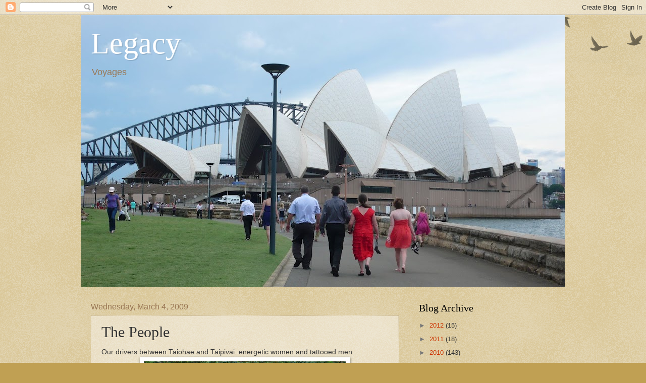

--- FILE ---
content_type: text/html; charset=UTF-8
request_url: https://legacyleesburg.blogspot.com/2009/03/people.html
body_size: 11926
content:
<!DOCTYPE html>
<html class='v2' dir='ltr' lang='en'>
<head>
<link href='https://www.blogger.com/static/v1/widgets/335934321-css_bundle_v2.css' rel='stylesheet' type='text/css'/>
<meta content='width=1100' name='viewport'/>
<meta content='text/html; charset=UTF-8' http-equiv='Content-Type'/>
<meta content='blogger' name='generator'/>
<link href='https://legacyleesburg.blogspot.com/favicon.ico' rel='icon' type='image/x-icon'/>
<link href='http://legacyleesburg.blogspot.com/2009/03/people.html' rel='canonical'/>
<link rel="alternate" type="application/atom+xml" title="Legacy - Atom" href="https://legacyleesburg.blogspot.com/feeds/posts/default" />
<link rel="alternate" type="application/rss+xml" title="Legacy - RSS" href="https://legacyleesburg.blogspot.com/feeds/posts/default?alt=rss" />
<link rel="service.post" type="application/atom+xml" title="Legacy - Atom" href="https://www.blogger.com/feeds/8727941359185260398/posts/default" />

<link rel="alternate" type="application/atom+xml" title="Legacy - Atom" href="https://legacyleesburg.blogspot.com/feeds/11815066770444973/comments/default" />
<!--Can't find substitution for tag [blog.ieCssRetrofitLinks]-->
<link href='https://blogger.googleusercontent.com/img/b/R29vZ2xl/AVvXsEgJHq9AOmradY1BVsp4YNb2ZuzzpTUH6K09D1zBz0DmZS4s0se5gZZJ2Uk2M1B6dlWmS1n4lvO_JWU24fWaEBX79DtaQ-6mrqAp08_OUWYSNSB1ubMO0l5HCxhar-SvKX-PtZ08MZJTxrhP/s400/NHour+drivers.JPG' rel='image_src'/>
<meta content='http://legacyleesburg.blogspot.com/2009/03/people.html' property='og:url'/>
<meta content='The People' property='og:title'/>
<meta content='Our drivers between Taiohae and Taipivai: energetic women and tattooed men. Patrice Dancers in Hatiheu: powerful bodies Enthusiastic warrior...' property='og:description'/>
<meta content='https://blogger.googleusercontent.com/img/b/R29vZ2xl/AVvXsEgJHq9AOmradY1BVsp4YNb2ZuzzpTUH6K09D1zBz0DmZS4s0se5gZZJ2Uk2M1B6dlWmS1n4lvO_JWU24fWaEBX79DtaQ-6mrqAp08_OUWYSNSB1ubMO0l5HCxhar-SvKX-PtZ08MZJTxrhP/w1200-h630-p-k-no-nu/NHour+drivers.JPG' property='og:image'/>
<title>Legacy: The People</title>
<style id='page-skin-1' type='text/css'><!--
/*
-----------------------------------------------
Blogger Template Style
Name:     Watermark
Designer: Blogger
URL:      www.blogger.com
----------------------------------------------- */
/* Use this with templates/1ktemplate-*.html */
/* Content
----------------------------------------------- */
body {
font: normal normal 14px Arial, Tahoma, Helvetica, FreeSans, sans-serif;
color: #333333;
background: #c0a154 url(https://resources.blogblog.com/blogblog/data/1kt/watermark/body_background_birds.png) repeat scroll top left;
}
html body .content-outer {
min-width: 0;
max-width: 100%;
width: 100%;
}
.content-outer {
font-size: 92%;
}
a:link {
text-decoration:none;
color: #cc3300;
}
a:visited {
text-decoration:none;
color: #993322;
}
a:hover {
text-decoration:underline;
color: #ff3300;
}
.body-fauxcolumns .cap-top {
margin-top: 30px;
background: transparent url(https://resources.blogblog.com/blogblog/data/1kt/watermark/body_overlay_birds.png) no-repeat scroll top right;
height: 121px;
}
.content-inner {
padding: 0;
}
/* Header
----------------------------------------------- */
.header-inner .Header .titlewrapper,
.header-inner .Header .descriptionwrapper {
padding-left: 20px;
padding-right: 20px;
}
.Header h1 {
font: normal normal 60px Georgia, Utopia, 'Palatino Linotype', Palatino, serif;
color: #ffffff;
text-shadow: 2px 2px rgba(0, 0, 0, .1);
}
.Header h1 a {
color: #ffffff;
}
.Header .description {
font-size: 140%;
color: #997755;
}
/* Tabs
----------------------------------------------- */
.tabs-inner .section {
margin: 0 20px;
}
.tabs-inner .PageList, .tabs-inner .LinkList, .tabs-inner .Labels {
margin-left: -11px;
margin-right: -11px;
background-color: transparent;
border-top: 0 solid #ffffff;
border-bottom: 0 solid #ffffff;
-moz-box-shadow: 0 0 0 rgba(0, 0, 0, .3);
-webkit-box-shadow: 0 0 0 rgba(0, 0, 0, .3);
-goog-ms-box-shadow: 0 0 0 rgba(0, 0, 0, .3);
box-shadow: 0 0 0 rgba(0, 0, 0, .3);
}
.tabs-inner .PageList .widget-content,
.tabs-inner .LinkList .widget-content,
.tabs-inner .Labels .widget-content {
margin: -3px -11px;
background: transparent none  no-repeat scroll right;
}
.tabs-inner .widget ul {
padding: 2px 25px;
max-height: 34px;
background: transparent none no-repeat scroll left;
}
.tabs-inner .widget li {
border: none;
}
.tabs-inner .widget li a {
display: inline-block;
padding: .25em 1em;
font: normal normal 20px Georgia, Utopia, 'Palatino Linotype', Palatino, serif;
color: #cc3300;
border-right: 1px solid #c0a154;
}
.tabs-inner .widget li:first-child a {
border-left: 1px solid #c0a154;
}
.tabs-inner .widget li.selected a, .tabs-inner .widget li a:hover {
color: #000000;
}
/* Headings
----------------------------------------------- */
h2 {
font: normal normal 20px Georgia, Utopia, 'Palatino Linotype', Palatino, serif;
color: #000000;
margin: 0 0 .5em;
}
h2.date-header {
font: normal normal 16px Arial, Tahoma, Helvetica, FreeSans, sans-serif;
color: #997755;
}
/* Main
----------------------------------------------- */
.main-inner .column-center-inner,
.main-inner .column-left-inner,
.main-inner .column-right-inner {
padding: 0 5px;
}
.main-outer {
margin-top: 0;
background: transparent none no-repeat scroll top left;
}
.main-inner {
padding-top: 30px;
}
.main-cap-top {
position: relative;
}
.main-cap-top .cap-right {
position: absolute;
height: 0;
width: 100%;
bottom: 0;
background: transparent none repeat-x scroll bottom center;
}
.main-cap-top .cap-left {
position: absolute;
height: 245px;
width: 280px;
right: 0;
bottom: 0;
background: transparent none no-repeat scroll bottom left;
}
/* Posts
----------------------------------------------- */
.post-outer {
padding: 15px 20px;
margin: 0 0 25px;
background: transparent url(https://resources.blogblog.com/blogblog/data/1kt/watermark/post_background_birds.png) repeat scroll top left;
_background-image: none;
border: dotted 1px #ccbb99;
-moz-box-shadow: 0 0 0 rgba(0, 0, 0, .1);
-webkit-box-shadow: 0 0 0 rgba(0, 0, 0, .1);
-goog-ms-box-shadow: 0 0 0 rgba(0, 0, 0, .1);
box-shadow: 0 0 0 rgba(0, 0, 0, .1);
}
h3.post-title {
font: normal normal 30px Georgia, Utopia, 'Palatino Linotype', Palatino, serif;
margin: 0;
}
.comments h4 {
font: normal normal 30px Georgia, Utopia, 'Palatino Linotype', Palatino, serif;
margin: 1em 0 0;
}
.post-body {
font-size: 105%;
line-height: 1.5;
position: relative;
}
.post-header {
margin: 0 0 1em;
color: #997755;
}
.post-footer {
margin: 10px 0 0;
padding: 10px 0 0;
color: #997755;
border-top: dashed 1px #777777;
}
#blog-pager {
font-size: 140%
}
#comments .comment-author {
padding-top: 1.5em;
border-top: dashed 1px #777777;
background-position: 0 1.5em;
}
#comments .comment-author:first-child {
padding-top: 0;
border-top: none;
}
.avatar-image-container {
margin: .2em 0 0;
}
/* Comments
----------------------------------------------- */
.comments .comments-content .icon.blog-author {
background-repeat: no-repeat;
background-image: url([data-uri]);
}
.comments .comments-content .loadmore a {
border-top: 1px solid #777777;
border-bottom: 1px solid #777777;
}
.comments .continue {
border-top: 2px solid #777777;
}
/* Widgets
----------------------------------------------- */
.widget ul, .widget #ArchiveList ul.flat {
padding: 0;
list-style: none;
}
.widget ul li, .widget #ArchiveList ul.flat li {
padding: .35em 0;
text-indent: 0;
border-top: dashed 1px #777777;
}
.widget ul li:first-child, .widget #ArchiveList ul.flat li:first-child {
border-top: none;
}
.widget .post-body ul {
list-style: disc;
}
.widget .post-body ul li {
border: none;
}
.widget .zippy {
color: #777777;
}
.post-body img, .post-body .tr-caption-container, .Profile img, .Image img,
.BlogList .item-thumbnail img {
padding: 5px;
background: #fff;
-moz-box-shadow: 1px 1px 5px rgba(0, 0, 0, .5);
-webkit-box-shadow: 1px 1px 5px rgba(0, 0, 0, .5);
-goog-ms-box-shadow: 1px 1px 5px rgba(0, 0, 0, .5);
box-shadow: 1px 1px 5px rgba(0, 0, 0, .5);
}
.post-body img, .post-body .tr-caption-container {
padding: 8px;
}
.post-body .tr-caption-container {
color: #333333;
}
.post-body .tr-caption-container img {
padding: 0;
background: transparent;
border: none;
-moz-box-shadow: 0 0 0 rgba(0, 0, 0, .1);
-webkit-box-shadow: 0 0 0 rgba(0, 0, 0, .1);
-goog-ms-box-shadow: 0 0 0 rgba(0, 0, 0, .1);
box-shadow: 0 0 0 rgba(0, 0, 0, .1);
}
/* Footer
----------------------------------------------- */
.footer-outer {
color:#ccbb99;
background: #330000 url(https://resources.blogblog.com/blogblog/data/1kt/watermark/body_background_navigator.png) repeat scroll top left;
}
.footer-outer a {
color: #ff7755;
}
.footer-outer a:visited {
color: #dd5533;
}
.footer-outer a:hover {
color: #ff9977;
}
.footer-outer .widget h2 {
color: #eeddbb;
}
/* Mobile
----------------------------------------------- */
body.mobile  {
background-size: 100% auto;
}
.mobile .body-fauxcolumn-outer {
background: transparent none repeat scroll top left;
}
html .mobile .mobile-date-outer {
border-bottom: none;
background: transparent url(https://resources.blogblog.com/blogblog/data/1kt/watermark/post_background_birds.png) repeat scroll top left;
_background-image: none;
margin-bottom: 10px;
}
.mobile .main-inner .date-outer {
padding: 0;
}
.mobile .main-inner .date-header {
margin: 10px;
}
.mobile .main-cap-top {
z-index: -1;
}
.mobile .content-outer {
font-size: 100%;
}
.mobile .post-outer {
padding: 10px;
}
.mobile .main-cap-top .cap-left {
background: transparent none no-repeat scroll bottom left;
}
.mobile .body-fauxcolumns .cap-top {
margin: 0;
}
.mobile-link-button {
background: transparent url(https://resources.blogblog.com/blogblog/data/1kt/watermark/post_background_birds.png) repeat scroll top left;
}
.mobile-link-button a:link, .mobile-link-button a:visited {
color: #cc3300;
}
.mobile-index-date .date-header {
color: #997755;
}
.mobile-index-contents {
color: #333333;
}
.mobile .tabs-inner .section {
margin: 0;
}
.mobile .tabs-inner .PageList {
margin-left: 0;
margin-right: 0;
}
.mobile .tabs-inner .PageList .widget-content {
margin: 0;
color: #000000;
background: transparent url(https://resources.blogblog.com/blogblog/data/1kt/watermark/post_background_birds.png) repeat scroll top left;
}
.mobile .tabs-inner .PageList .widget-content .pagelist-arrow {
border-left: 1px solid #c0a154;
}

--></style>
<style id='template-skin-1' type='text/css'><!--
body {
min-width: 960px;
}
.content-outer, .content-fauxcolumn-outer, .region-inner {
min-width: 960px;
max-width: 960px;
_width: 960px;
}
.main-inner .columns {
padding-left: 0;
padding-right: 310px;
}
.main-inner .fauxcolumn-center-outer {
left: 0;
right: 310px;
/* IE6 does not respect left and right together */
_width: expression(this.parentNode.offsetWidth -
parseInt("0") -
parseInt("310px") + 'px');
}
.main-inner .fauxcolumn-left-outer {
width: 0;
}
.main-inner .fauxcolumn-right-outer {
width: 310px;
}
.main-inner .column-left-outer {
width: 0;
right: 100%;
margin-left: -0;
}
.main-inner .column-right-outer {
width: 310px;
margin-right: -310px;
}
#layout {
min-width: 0;
}
#layout .content-outer {
min-width: 0;
width: 800px;
}
#layout .region-inner {
min-width: 0;
width: auto;
}
body#layout div.add_widget {
padding: 8px;
}
body#layout div.add_widget a {
margin-left: 32px;
}
--></style>
<link href='https://www.blogger.com/dyn-css/authorization.css?targetBlogID=8727941359185260398&amp;zx=6d9cbecd-de27-4e32-8cfa-830173727d22' media='none' onload='if(media!=&#39;all&#39;)media=&#39;all&#39;' rel='stylesheet'/><noscript><link href='https://www.blogger.com/dyn-css/authorization.css?targetBlogID=8727941359185260398&amp;zx=6d9cbecd-de27-4e32-8cfa-830173727d22' rel='stylesheet'/></noscript>
<meta name='google-adsense-platform-account' content='ca-host-pub-1556223355139109'/>
<meta name='google-adsense-platform-domain' content='blogspot.com'/>

</head>
<body class='loading variant-birds'>
<div class='navbar section' id='navbar' name='Navbar'><div class='widget Navbar' data-version='1' id='Navbar1'><script type="text/javascript">
    function setAttributeOnload(object, attribute, val) {
      if(window.addEventListener) {
        window.addEventListener('load',
          function(){ object[attribute] = val; }, false);
      } else {
        window.attachEvent('onload', function(){ object[attribute] = val; });
      }
    }
  </script>
<div id="navbar-iframe-container"></div>
<script type="text/javascript" src="https://apis.google.com/js/platform.js"></script>
<script type="text/javascript">
      gapi.load("gapi.iframes:gapi.iframes.style.bubble", function() {
        if (gapi.iframes && gapi.iframes.getContext) {
          gapi.iframes.getContext().openChild({
              url: 'https://www.blogger.com/navbar/8727941359185260398?po\x3d11815066770444973\x26origin\x3dhttps://legacyleesburg.blogspot.com',
              where: document.getElementById("navbar-iframe-container"),
              id: "navbar-iframe"
          });
        }
      });
    </script><script type="text/javascript">
(function() {
var script = document.createElement('script');
script.type = 'text/javascript';
script.src = '//pagead2.googlesyndication.com/pagead/js/google_top_exp.js';
var head = document.getElementsByTagName('head')[0];
if (head) {
head.appendChild(script);
}})();
</script>
</div></div>
<div class='body-fauxcolumns'>
<div class='fauxcolumn-outer body-fauxcolumn-outer'>
<div class='cap-top'>
<div class='cap-left'></div>
<div class='cap-right'></div>
</div>
<div class='fauxborder-left'>
<div class='fauxborder-right'></div>
<div class='fauxcolumn-inner'>
</div>
</div>
<div class='cap-bottom'>
<div class='cap-left'></div>
<div class='cap-right'></div>
</div>
</div>
</div>
<div class='content'>
<div class='content-fauxcolumns'>
<div class='fauxcolumn-outer content-fauxcolumn-outer'>
<div class='cap-top'>
<div class='cap-left'></div>
<div class='cap-right'></div>
</div>
<div class='fauxborder-left'>
<div class='fauxborder-right'></div>
<div class='fauxcolumn-inner'>
</div>
</div>
<div class='cap-bottom'>
<div class='cap-left'></div>
<div class='cap-right'></div>
</div>
</div>
</div>
<div class='content-outer'>
<div class='content-cap-top cap-top'>
<div class='cap-left'></div>
<div class='cap-right'></div>
</div>
<div class='fauxborder-left content-fauxborder-left'>
<div class='fauxborder-right content-fauxborder-right'></div>
<div class='content-inner'>
<header>
<div class='header-outer'>
<div class='header-cap-top cap-top'>
<div class='cap-left'></div>
<div class='cap-right'></div>
</div>
<div class='fauxborder-left header-fauxborder-left'>
<div class='fauxborder-right header-fauxborder-right'></div>
<div class='region-inner header-inner'>
<div class='header section' id='header' name='Header'><div class='widget Header' data-version='1' id='Header1'>
<div id='header-inner' style='background-image: url("https://blogger.googleusercontent.com/img/b/R29vZ2xl/AVvXsEjK9Js98VZ5jMq88cj61YUbwHS2UyBm8MWeB3Xk1ZhyphenhyphengXgkIq2b_sdrtovm1bi0whOfMnCEfUgA_2s03Mph_2iGOQoGEODiPUBaJm5bSbHVmuXhhZ6CSMJ2Qa7J4UkbCuzWR-ChCgtyx9Lz/s960/P1100439.JPG"); background-position: left; min-height: 540px; _height: 540px; background-repeat: no-repeat; '>
<div class='titlewrapper' style='background: transparent'>
<h1 class='title' style='background: transparent; border-width: 0px'>
<a href='https://legacyleesburg.blogspot.com/'>
Legacy
</a>
</h1>
</div>
<div class='descriptionwrapper'>
<p class='description'><span>Voyages</span></p>
</div>
</div>
</div></div>
</div>
</div>
<div class='header-cap-bottom cap-bottom'>
<div class='cap-left'></div>
<div class='cap-right'></div>
</div>
</div>
</header>
<div class='tabs-outer'>
<div class='tabs-cap-top cap-top'>
<div class='cap-left'></div>
<div class='cap-right'></div>
</div>
<div class='fauxborder-left tabs-fauxborder-left'>
<div class='fauxborder-right tabs-fauxborder-right'></div>
<div class='region-inner tabs-inner'>
<div class='tabs no-items section' id='crosscol' name='Cross-Column'></div>
<div class='tabs no-items section' id='crosscol-overflow' name='Cross-Column 2'></div>
</div>
</div>
<div class='tabs-cap-bottom cap-bottom'>
<div class='cap-left'></div>
<div class='cap-right'></div>
</div>
</div>
<div class='main-outer'>
<div class='main-cap-top cap-top'>
<div class='cap-left'></div>
<div class='cap-right'></div>
</div>
<div class='fauxborder-left main-fauxborder-left'>
<div class='fauxborder-right main-fauxborder-right'></div>
<div class='region-inner main-inner'>
<div class='columns fauxcolumns'>
<div class='fauxcolumn-outer fauxcolumn-center-outer'>
<div class='cap-top'>
<div class='cap-left'></div>
<div class='cap-right'></div>
</div>
<div class='fauxborder-left'>
<div class='fauxborder-right'></div>
<div class='fauxcolumn-inner'>
</div>
</div>
<div class='cap-bottom'>
<div class='cap-left'></div>
<div class='cap-right'></div>
</div>
</div>
<div class='fauxcolumn-outer fauxcolumn-left-outer'>
<div class='cap-top'>
<div class='cap-left'></div>
<div class='cap-right'></div>
</div>
<div class='fauxborder-left'>
<div class='fauxborder-right'></div>
<div class='fauxcolumn-inner'>
</div>
</div>
<div class='cap-bottom'>
<div class='cap-left'></div>
<div class='cap-right'></div>
</div>
</div>
<div class='fauxcolumn-outer fauxcolumn-right-outer'>
<div class='cap-top'>
<div class='cap-left'></div>
<div class='cap-right'></div>
</div>
<div class='fauxborder-left'>
<div class='fauxborder-right'></div>
<div class='fauxcolumn-inner'>
</div>
</div>
<div class='cap-bottom'>
<div class='cap-left'></div>
<div class='cap-right'></div>
</div>
</div>
<!-- corrects IE6 width calculation -->
<div class='columns-inner'>
<div class='column-center-outer'>
<div class='column-center-inner'>
<div class='main section' id='main' name='Main'><div class='widget Blog' data-version='1' id='Blog1'>
<div class='blog-posts hfeed'>

          <div class="date-outer">
        
<h2 class='date-header'><span>Wednesday, March 4, 2009</span></h2>

          <div class="date-posts">
        
<div class='post-outer'>
<div class='post hentry uncustomized-post-template' itemprop='blogPost' itemscope='itemscope' itemtype='http://schema.org/BlogPosting'>
<meta content='https://blogger.googleusercontent.com/img/b/R29vZ2xl/AVvXsEgJHq9AOmradY1BVsp4YNb2ZuzzpTUH6K09D1zBz0DmZS4s0se5gZZJ2Uk2M1B6dlWmS1n4lvO_JWU24fWaEBX79DtaQ-6mrqAp08_OUWYSNSB1ubMO0l5HCxhar-SvKX-PtZ08MZJTxrhP/s400/NHour+drivers.JPG' itemprop='image_url'/>
<meta content='8727941359185260398' itemprop='blogId'/>
<meta content='11815066770444973' itemprop='postId'/>
<a name='11815066770444973'></a>
<h3 class='post-title entry-title' itemprop='name'>
The People
</h3>
<div class='post-header'>
<div class='post-header-line-1'></div>
</div>
<div class='post-body entry-content' id='post-body-11815066770444973' itemprop='description articleBody'>
Our drivers between Taiohae and Taipivai: energetic women and tattooed men.<a href="https://blogger.googleusercontent.com/img/b/R29vZ2xl/AVvXsEgJHq9AOmradY1BVsp4YNb2ZuzzpTUH6K09D1zBz0DmZS4s0se5gZZJ2Uk2M1B6dlWmS1n4lvO_JWU24fWaEBX79DtaQ-6mrqAp08_OUWYSNSB1ubMO0l5HCxhar-SvKX-PtZ08MZJTxrhP/s1600-h/NHour+drivers.JPG"><img alt="" border="0" id="BLOGGER_PHOTO_ID_5307631953950222098" src="https://blogger.googleusercontent.com/img/b/R29vZ2xl/AVvXsEgJHq9AOmradY1BVsp4YNb2ZuzzpTUH6K09D1zBz0DmZS4s0se5gZZJ2Uk2M1B6dlWmS1n4lvO_JWU24fWaEBX79DtaQ-6mrqAp08_OUWYSNSB1ubMO0l5HCxhar-SvKX-PtZ08MZJTxrhP/s400/NHour+drivers.JPG" style="display:block; margin:0px auto 10px; text-align:center;cursor:pointer; cursor:hand;width: 400px; height: 314px;" /></a>Patrice<a href="https://blogger.googleusercontent.com/img/b/R29vZ2xl/AVvXsEhxNkVqD936kUieifH7zzZFGxLkgBTXA95R0UIMkr4sZXLDcU-DsYpYcCOc9dHAHWtGOgxNUK101PBatVvhItBGnFzKbN6xcFfFfzkeL7CVCA-S45yguwLprUIt1S82pHGO58mUowDIDgsD/s1600-h/NHPatrice.JPG"><img alt="" border="0" id="BLOGGER_PHOTO_ID_5307631751270750578" src="https://blogger.googleusercontent.com/img/b/R29vZ2xl/AVvXsEhxNkVqD936kUieifH7zzZFGxLkgBTXA95R0UIMkr4sZXLDcU-DsYpYcCOc9dHAHWtGOgxNUK101PBatVvhItBGnFzKbN6xcFfFfzkeL7CVCA-S45yguwLprUIt1S82pHGO58mUowDIDgsD/s400/NHPatrice.JPG" style="display:block; margin:0px auto 10px; text-align:center;cursor:pointer; cursor:hand;width: 225px; height: 400px;" /></a>Dancers in Hatiheu: powerful bodies<br /><a href="https://blogger.googleusercontent.com/img/b/R29vZ2xl/AVvXsEhfMLQ-UTnNnWRyWkqF7p53_9lwEAsA517KGfFi43mJyHo37WARUPKHTubZXUKVpmE7UXpfbgxyzD2zpg43G5qmTWhEHMfUg3G9Caia9DQHxk18ZaQtsp9i_8nG9YRkOItSKKx3Mamofq8F/s1600-h/NHHati2dancers.JPG"><img alt="" border="0" id="BLOGGER_PHOTO_ID_5307631510463385506" src="https://blogger.googleusercontent.com/img/b/R29vZ2xl/AVvXsEhfMLQ-UTnNnWRyWkqF7p53_9lwEAsA517KGfFi43mJyHo37WARUPKHTubZXUKVpmE7UXpfbgxyzD2zpg43G5qmTWhEHMfUg3G9Caia9DQHxk18ZaQtsp9i_8nG9YRkOItSKKx3Mamofq8F/s400/NHHati2dancers.JPG" style="display:block; margin:0px auto 10px; text-align:center;cursor:pointer; cursor:hand;width: 344px; height: 400px;" /></a>Enthusiastic warriors<a href="https://blogger.googleusercontent.com/img/b/R29vZ2xl/AVvXsEiMnCN37osZiR650r99QANQRuiG5An0lkvxM0fYt8_UTuxZftdKJuyvYwA6M6gNk_jJLKIAVc6TfiLvbULZLkhPBB_SWAUTiKQ-uIkS5GLB7P8cOYzwC1XXFbZ16WfiAspN6xJE9vszlzRc/s1600-h/NHHAtidacerspig.JPG"><img alt="" border="0" id="BLOGGER_PHOTO_ID_5307631361872023138" src="https://blogger.googleusercontent.com/img/b/R29vZ2xl/AVvXsEiMnCN37osZiR650r99QANQRuiG5An0lkvxM0fYt8_UTuxZftdKJuyvYwA6M6gNk_jJLKIAVc6TfiLvbULZLkhPBB_SWAUTiKQ-uIkS5GLB7P8cOYzwC1XXFbZ16WfiAspN6xJE9vszlzRc/s400/NHHAtidacerspig.JPG" style="display:block; margin:0px auto 10px; text-align:center;cursor:pointer; cursor:hand;width: 240px; height: 400px;" /></a>The Pig Dance<br /><a href="https://blogger.googleusercontent.com/img/b/R29vZ2xl/AVvXsEiacaz5fR-DXhvTjv9SUZu29o8YMCz1KnEmHFOhSs3p2QvQGHqivfrKttXt_utnJXsMga1R5GMrHabmrOSZQI5-J08jOmdifHnVIMlZzqvPdtjgFv7yYaHEGul0cphTGCrCRWydvWouutkH/s1600-h/NHHAtipigdancegroup.JPG"><img alt="" border="0" id="BLOGGER_PHOTO_ID_5307631117431259490" src="https://blogger.googleusercontent.com/img/b/R29vZ2xl/AVvXsEiacaz5fR-DXhvTjv9SUZu29o8YMCz1KnEmHFOhSs3p2QvQGHqivfrKttXt_utnJXsMga1R5GMrHabmrOSZQI5-J08jOmdifHnVIMlZzqvPdtjgFv7yYaHEGul0cphTGCrCRWydvWouutkH/s400/NHHAtipigdancegroup.JPG" style="display:block; margin:0px auto 10px; text-align:center;cursor:pointer; cursor:hand;width: 400px; height: 217px;" /></a>Mrs. Mokio, wife of our carver, in her Sunday best<a href="https://blogger.googleusercontent.com/img/b/R29vZ2xl/AVvXsEgV4zsgvKWpbDrPI4W7sewRjP7ROMWIBYOZlYF2DAWTokQIA_Oen7L51L5sR5J6f0b02vAJ-EyzGLy6znbuehQzMD2BkWra1CD2RWiG7BP-9wwTtQaIorFKEyUlVL-xaky49lO_4DVQJaKw/s1600-h/NH+Mrs.Mokio.JPG"><img alt="" border="0" id="BLOGGER_PHOTO_ID_5307630487396277234" src="https://blogger.googleusercontent.com/img/b/R29vZ2xl/AVvXsEgV4zsgvKWpbDrPI4W7sewRjP7ROMWIBYOZlYF2DAWTokQIA_Oen7L51L5sR5J6f0b02vAJ-EyzGLy6znbuehQzMD2BkWra1CD2RWiG7BP-9wwTtQaIorFKEyUlVL-xaky49lO_4DVQJaKw/s400/NH+Mrs.Mokio.JPG" style="display:block; margin:0px auto 10px; text-align:center;cursor:pointer; cursor:hand;width: 253px; height: 400px;" /></a>Checking freight in Taiohae<a href="https://blogger.googleusercontent.com/img/b/R29vZ2xl/AVvXsEiZQI1noRsJMetGG5qivlzuIwI24fRVnZbc7IxBI9BNBsZfMDG05q9aCR9Ro68D8Si8_TIrgqD-OkzuBd1YbnMrJNbXaslDWNrXs5f5Qk3YGMpWThzid89dTVt25wdZhVJPYw57S9oame0P/s1600-h/NHChecking+freight.JPG"><img alt="" border="0" id="BLOGGER_PHOTO_ID_5307629550080436946" src="https://blogger.googleusercontent.com/img/b/R29vZ2xl/AVvXsEiZQI1noRsJMetGG5qivlzuIwI24fRVnZbc7IxBI9BNBsZfMDG05q9aCR9Ro68D8Si8_TIrgqD-OkzuBd1YbnMrJNbXaslDWNrXs5f5Qk3YGMpWThzid89dTVt25wdZhVJPYw57S9oame0P/s400/NHChecking+freight.JPG" style="display:block; margin:0px auto 10px; text-align:center;cursor:pointer; cursor:hand;width: 368px; height: 400px;" /></a>
<div style='clear: both;'></div>
</div>
<div class='post-footer'>
<div class='post-footer-line post-footer-line-1'>
<span class='post-author vcard'>
Posted by
<span class='fn' itemprop='author' itemscope='itemscope' itemtype='http://schema.org/Person'>
<meta content='https://www.blogger.com/profile/08726471685396939240' itemprop='url'/>
<a class='g-profile' href='https://www.blogger.com/profile/08726471685396939240' rel='author' title='author profile'>
<span itemprop='name'>Advisor</span>
</a>
</span>
</span>
<span class='post-timestamp'>
at
<meta content='http://legacyleesburg.blogspot.com/2009/03/people.html' itemprop='url'/>
<a class='timestamp-link' href='https://legacyleesburg.blogspot.com/2009/03/people.html' rel='bookmark' title='permanent link'><abbr class='published' itemprop='datePublished' title='2009-03-04T04:44:00-05:00'>Wednesday, March 04, 2009</abbr></a>
</span>
<span class='post-comment-link'>
</span>
<span class='post-icons'>
<span class='item-control blog-admin pid-1402891325'>
<a href='https://www.blogger.com/post-edit.g?blogID=8727941359185260398&postID=11815066770444973&from=pencil' title='Edit Post'>
<img alt='' class='icon-action' height='18' src='https://resources.blogblog.com/img/icon18_edit_allbkg.gif' width='18'/>
</a>
</span>
</span>
<div class='post-share-buttons goog-inline-block'>
</div>
</div>
<div class='post-footer-line post-footer-line-2'>
<span class='post-labels'>
</span>
</div>
<div class='post-footer-line post-footer-line-3'>
<span class='post-location'>
</span>
</div>
</div>
</div>
<div class='comments' id='comments'>
<a name='comments'></a>
<h4>No comments:</h4>
<div id='Blog1_comments-block-wrapper'>
<dl class='avatar-comment-indent' id='comments-block'>
</dl>
</div>
<p class='comment-footer'>
<a href='https://www.blogger.com/comment/fullpage/post/8727941359185260398/11815066770444973' onclick='javascript:window.open(this.href, "bloggerPopup", "toolbar=0,location=0,statusbar=1,menubar=0,scrollbars=yes,width=640,height=500"); return false;'>Post a Comment</a>
</p>
</div>
</div>

        </div></div>
      
</div>
<div class='blog-pager' id='blog-pager'>
<span id='blog-pager-newer-link'>
<a class='blog-pager-newer-link' href='https://legacyleesburg.blogspot.com/2009/03/coconut-plantations.html' id='Blog1_blog-pager-newer-link' title='Newer Post'>Newer Post</a>
</span>
<span id='blog-pager-older-link'>
<a class='blog-pager-older-link' href='https://legacyleesburg.blogspot.com/2009/03/fatu-hiva_03.html' id='Blog1_blog-pager-older-link' title='Older Post'>Older Post</a>
</span>
<a class='home-link' href='https://legacyleesburg.blogspot.com/'>Home</a>
</div>
<div class='clear'></div>
<div class='post-feeds'>
<div class='feed-links'>
Subscribe to:
<a class='feed-link' href='https://legacyleesburg.blogspot.com/feeds/11815066770444973/comments/default' target='_blank' type='application/atom+xml'>Post Comments (Atom)</a>
</div>
</div>
</div></div>
</div>
</div>
<div class='column-left-outer'>
<div class='column-left-inner'>
<aside>
</aside>
</div>
</div>
<div class='column-right-outer'>
<div class='column-right-inner'>
<aside>
<div class='sidebar section' id='sidebar-right-1'><div class='widget BlogArchive' data-version='1' id='BlogArchive1'>
<h2>Blog Archive</h2>
<div class='widget-content'>
<div id='ArchiveList'>
<div id='BlogArchive1_ArchiveList'>
<ul class='hierarchy'>
<li class='archivedate collapsed'>
<a class='toggle' href='javascript:void(0)'>
<span class='zippy'>

        &#9658;&#160;
      
</span>
</a>
<a class='post-count-link' href='https://legacyleesburg.blogspot.com/2012/'>
2012
</a>
<span class='post-count' dir='ltr'>(15)</span>
<ul class='hierarchy'>
<li class='archivedate collapsed'>
<a class='toggle' href='javascript:void(0)'>
<span class='zippy'>

        &#9658;&#160;
      
</span>
</a>
<a class='post-count-link' href='https://legacyleesburg.blogspot.com/2012/04/'>
April
</a>
<span class='post-count' dir='ltr'>(15)</span>
</li>
</ul>
</li>
</ul>
<ul class='hierarchy'>
<li class='archivedate collapsed'>
<a class='toggle' href='javascript:void(0)'>
<span class='zippy'>

        &#9658;&#160;
      
</span>
</a>
<a class='post-count-link' href='https://legacyleesburg.blogspot.com/2011/'>
2011
</a>
<span class='post-count' dir='ltr'>(18)</span>
<ul class='hierarchy'>
<li class='archivedate collapsed'>
<a class='toggle' href='javascript:void(0)'>
<span class='zippy'>

        &#9658;&#160;
      
</span>
</a>
<a class='post-count-link' href='https://legacyleesburg.blogspot.com/2011/12/'>
December
</a>
<span class='post-count' dir='ltr'>(16)</span>
</li>
</ul>
<ul class='hierarchy'>
<li class='archivedate collapsed'>
<a class='toggle' href='javascript:void(0)'>
<span class='zippy'>

        &#9658;&#160;
      
</span>
</a>
<a class='post-count-link' href='https://legacyleesburg.blogspot.com/2011/10/'>
October
</a>
<span class='post-count' dir='ltr'>(2)</span>
</li>
</ul>
</li>
</ul>
<ul class='hierarchy'>
<li class='archivedate collapsed'>
<a class='toggle' href='javascript:void(0)'>
<span class='zippy'>

        &#9658;&#160;
      
</span>
</a>
<a class='post-count-link' href='https://legacyleesburg.blogspot.com/2010/'>
2010
</a>
<span class='post-count' dir='ltr'>(143)</span>
<ul class='hierarchy'>
<li class='archivedate collapsed'>
<a class='toggle' href='javascript:void(0)'>
<span class='zippy'>

        &#9658;&#160;
      
</span>
</a>
<a class='post-count-link' href='https://legacyleesburg.blogspot.com/2010/09/'>
September
</a>
<span class='post-count' dir='ltr'>(6)</span>
</li>
</ul>
<ul class='hierarchy'>
<li class='archivedate collapsed'>
<a class='toggle' href='javascript:void(0)'>
<span class='zippy'>

        &#9658;&#160;
      
</span>
</a>
<a class='post-count-link' href='https://legacyleesburg.blogspot.com/2010/07/'>
July
</a>
<span class='post-count' dir='ltr'>(10)</span>
</li>
</ul>
<ul class='hierarchy'>
<li class='archivedate collapsed'>
<a class='toggle' href='javascript:void(0)'>
<span class='zippy'>

        &#9658;&#160;
      
</span>
</a>
<a class='post-count-link' href='https://legacyleesburg.blogspot.com/2010/06/'>
June
</a>
<span class='post-count' dir='ltr'>(18)</span>
</li>
</ul>
<ul class='hierarchy'>
<li class='archivedate collapsed'>
<a class='toggle' href='javascript:void(0)'>
<span class='zippy'>

        &#9658;&#160;
      
</span>
</a>
<a class='post-count-link' href='https://legacyleesburg.blogspot.com/2010/05/'>
May
</a>
<span class='post-count' dir='ltr'>(24)</span>
</li>
</ul>
<ul class='hierarchy'>
<li class='archivedate collapsed'>
<a class='toggle' href='javascript:void(0)'>
<span class='zippy'>

        &#9658;&#160;
      
</span>
</a>
<a class='post-count-link' href='https://legacyleesburg.blogspot.com/2010/04/'>
April
</a>
<span class='post-count' dir='ltr'>(20)</span>
</li>
</ul>
<ul class='hierarchy'>
<li class='archivedate collapsed'>
<a class='toggle' href='javascript:void(0)'>
<span class='zippy'>

        &#9658;&#160;
      
</span>
</a>
<a class='post-count-link' href='https://legacyleesburg.blogspot.com/2010/03/'>
March
</a>
<span class='post-count' dir='ltr'>(24)</span>
</li>
</ul>
<ul class='hierarchy'>
<li class='archivedate collapsed'>
<a class='toggle' href='javascript:void(0)'>
<span class='zippy'>

        &#9658;&#160;
      
</span>
</a>
<a class='post-count-link' href='https://legacyleesburg.blogspot.com/2010/02/'>
February
</a>
<span class='post-count' dir='ltr'>(29)</span>
</li>
</ul>
<ul class='hierarchy'>
<li class='archivedate collapsed'>
<a class='toggle' href='javascript:void(0)'>
<span class='zippy'>

        &#9658;&#160;
      
</span>
</a>
<a class='post-count-link' href='https://legacyleesburg.blogspot.com/2010/01/'>
January
</a>
<span class='post-count' dir='ltr'>(12)</span>
</li>
</ul>
</li>
</ul>
<ul class='hierarchy'>
<li class='archivedate expanded'>
<a class='toggle' href='javascript:void(0)'>
<span class='zippy toggle-open'>

        &#9660;&#160;
      
</span>
</a>
<a class='post-count-link' href='https://legacyleesburg.blogspot.com/2009/'>
2009
</a>
<span class='post-count' dir='ltr'>(264)</span>
<ul class='hierarchy'>
<li class='archivedate collapsed'>
<a class='toggle' href='javascript:void(0)'>
<span class='zippy'>

        &#9658;&#160;
      
</span>
</a>
<a class='post-count-link' href='https://legacyleesburg.blogspot.com/2009/12/'>
December
</a>
<span class='post-count' dir='ltr'>(15)</span>
</li>
</ul>
<ul class='hierarchy'>
<li class='archivedate collapsed'>
<a class='toggle' href='javascript:void(0)'>
<span class='zippy'>

        &#9658;&#160;
      
</span>
</a>
<a class='post-count-link' href='https://legacyleesburg.blogspot.com/2009/11/'>
November
</a>
<span class='post-count' dir='ltr'>(3)</span>
</li>
</ul>
<ul class='hierarchy'>
<li class='archivedate collapsed'>
<a class='toggle' href='javascript:void(0)'>
<span class='zippy'>

        &#9658;&#160;
      
</span>
</a>
<a class='post-count-link' href='https://legacyleesburg.blogspot.com/2009/10/'>
October
</a>
<span class='post-count' dir='ltr'>(15)</span>
</li>
</ul>
<ul class='hierarchy'>
<li class='archivedate collapsed'>
<a class='toggle' href='javascript:void(0)'>
<span class='zippy'>

        &#9658;&#160;
      
</span>
</a>
<a class='post-count-link' href='https://legacyleesburg.blogspot.com/2009/09/'>
September
</a>
<span class='post-count' dir='ltr'>(30)</span>
</li>
</ul>
<ul class='hierarchy'>
<li class='archivedate collapsed'>
<a class='toggle' href='javascript:void(0)'>
<span class='zippy'>

        &#9658;&#160;
      
</span>
</a>
<a class='post-count-link' href='https://legacyleesburg.blogspot.com/2009/08/'>
August
</a>
<span class='post-count' dir='ltr'>(31)</span>
</li>
</ul>
<ul class='hierarchy'>
<li class='archivedate collapsed'>
<a class='toggle' href='javascript:void(0)'>
<span class='zippy'>

        &#9658;&#160;
      
</span>
</a>
<a class='post-count-link' href='https://legacyleesburg.blogspot.com/2009/07/'>
July
</a>
<span class='post-count' dir='ltr'>(34)</span>
</li>
</ul>
<ul class='hierarchy'>
<li class='archivedate collapsed'>
<a class='toggle' href='javascript:void(0)'>
<span class='zippy'>

        &#9658;&#160;
      
</span>
</a>
<a class='post-count-link' href='https://legacyleesburg.blogspot.com/2009/06/'>
June
</a>
<span class='post-count' dir='ltr'>(25)</span>
</li>
</ul>
<ul class='hierarchy'>
<li class='archivedate collapsed'>
<a class='toggle' href='javascript:void(0)'>
<span class='zippy'>

        &#9658;&#160;
      
</span>
</a>
<a class='post-count-link' href='https://legacyleesburg.blogspot.com/2009/05/'>
May
</a>
<span class='post-count' dir='ltr'>(28)</span>
</li>
</ul>
<ul class='hierarchy'>
<li class='archivedate collapsed'>
<a class='toggle' href='javascript:void(0)'>
<span class='zippy'>

        &#9658;&#160;
      
</span>
</a>
<a class='post-count-link' href='https://legacyleesburg.blogspot.com/2009/04/'>
April
</a>
<span class='post-count' dir='ltr'>(10)</span>
</li>
</ul>
<ul class='hierarchy'>
<li class='archivedate expanded'>
<a class='toggle' href='javascript:void(0)'>
<span class='zippy toggle-open'>

        &#9660;&#160;
      
</span>
</a>
<a class='post-count-link' href='https://legacyleesburg.blogspot.com/2009/03/'>
March
</a>
<span class='post-count' dir='ltr'>(35)</span>
<ul class='posts'>
<li><a href='https://legacyleesburg.blogspot.com/2009/03/parade-part-2.html'>Parade Part 2</a></li>
<li><a href='https://legacyleesburg.blogspot.com/2009/03/parade-part-1.html'>Parade Part 1</a></li>
<li><a href='https://legacyleesburg.blogspot.com/2009/03/cultural-village.html'>Cultural Village</a></li>
<li><a href='https://legacyleesburg.blogspot.com/2009/03/church.html'>Church</a></li>
<li><a href='https://legacyleesburg.blogspot.com/2009/03/raro-sunset-motel.html'>Raro Sunset Motel</a></li>
<li><a href='https://legacyleesburg.blogspot.com/2009/03/rarotonga.html'>Rarotonga</a></li>
<li><a href='https://legacyleesburg.blogspot.com/2009/03/cook-islands-rarotonga.html'>Cook Islands - Rarotonga</a></li>
<li><a href='https://legacyleesburg.blogspot.com/2009/03/around-legacy.html'>Around Legacy</a></li>
<li><a href='https://legacyleesburg.blogspot.com/2009/03/next-step.html'>Next Step</a></li>
<li><a href='https://legacyleesburg.blogspot.com/2009/03/our-neighbors-stirling.html'>Our Neighbor&#39;s Stirling</a></li>
<li><a href='https://legacyleesburg.blogspot.com/2009/03/result.html'>Result</a></li>
<li><a href='https://legacyleesburg.blogspot.com/2009/03/spraypainting-our-courtyard.html'>Spraypainting Our Courtyard</a></li>
<li><a href='https://legacyleesburg.blogspot.com/2009/03/leesburg-city-hall.html'>Leesburg, City Hall</a></li>
<li><a href='https://legacyleesburg.blogspot.com/2009/03/leesburg-high-school.html'>Leesburg High School</a></li>
<li><a href='https://legacyleesburg.blogspot.com/2009/03/second-chance.html'>Second Chance</a></li>
<li><a href='https://legacyleesburg.blogspot.com/2009/03/who-got-voted-out.html'>Who got voted out</a></li>
<li><a href='https://legacyleesburg.blogspot.com/2009/03/our-long-list-of-survivors.html'>Our Long List of Survivors</a></li>
<li><a href='https://legacyleesburg.blogspot.com/2009/03/survivor-florida.html'>Survivor Florida</a></li>
<li><a href='https://legacyleesburg.blogspot.com/2009/03/freight_15.html'>The Freight</a></li>
<li><a href='https://legacyleesburg.blogspot.com/2009/03/freight_14.html'>The Freight</a></li>
<li><a href='https://legacyleesburg.blogspot.com/2009/03/freight_13.html'>The Freight</a></li>
<li><a href='https://legacyleesburg.blogspot.com/2009/03/freight.html'>The Freight</a></li>
<li><a href='https://legacyleesburg.blogspot.com/2009/03/tahuata.html'>Tahuata</a></li>
<li><a href='https://legacyleesburg.blogspot.com/2009/03/hiva-oa.html'>Hiva Oa</a></li>
<li><a href='https://legacyleesburg.blogspot.com/2009/03/gauguin.html'>Gauguin</a></li>
<li><a href='https://legacyleesburg.blogspot.com/2009/03/new-religion.html'>The New Religion</a></li>
<li><a href='https://legacyleesburg.blogspot.com/2009/03/ua-hukas-coast.html'>Ua Huka&#39;s Coast</a></li>
<li><a href='https://legacyleesburg.blogspot.com/2009/03/ua-huka.html'>Ua Huka</a></li>
<li><a href='https://legacyleesburg.blogspot.com/2009/03/coconut-plantations.html'>Coconut Plantations</a></li>
<li><a href='https://legacyleesburg.blogspot.com/2009/03/people.html'>The People</a></li>
<li><a href='https://legacyleesburg.blogspot.com/2009/03/fatu-hiva_03.html'>Fatu Hiva</a></li>
<li><a href='https://legacyleesburg.blogspot.com/2009/03/fatu-hiva.html'>Fatu Hiva</a></li>
<li><a href='https://legacyleesburg.blogspot.com/2009/03/taipivai.html'>Taipivai</a></li>
<li><a href='https://legacyleesburg.blogspot.com/2009/03/old-religion.html'>The Old Religion</a></li>
<li><a href='https://legacyleesburg.blogspot.com/2009/03/taiohae.html'>Taiohae</a></li>
</ul>
</li>
</ul>
<ul class='hierarchy'>
<li class='archivedate collapsed'>
<a class='toggle' href='javascript:void(0)'>
<span class='zippy'>

        &#9658;&#160;
      
</span>
</a>
<a class='post-count-link' href='https://legacyleesburg.blogspot.com/2009/02/'>
February
</a>
<span class='post-count' dir='ltr'>(13)</span>
</li>
</ul>
<ul class='hierarchy'>
<li class='archivedate collapsed'>
<a class='toggle' href='javascript:void(0)'>
<span class='zippy'>

        &#9658;&#160;
      
</span>
</a>
<a class='post-count-link' href='https://legacyleesburg.blogspot.com/2009/01/'>
January
</a>
<span class='post-count' dir='ltr'>(25)</span>
</li>
</ul>
</li>
</ul>
<ul class='hierarchy'>
<li class='archivedate collapsed'>
<a class='toggle' href='javascript:void(0)'>
<span class='zippy'>

        &#9658;&#160;
      
</span>
</a>
<a class='post-count-link' href='https://legacyleesburg.blogspot.com/2008/'>
2008
</a>
<span class='post-count' dir='ltr'>(60)</span>
<ul class='hierarchy'>
<li class='archivedate collapsed'>
<a class='toggle' href='javascript:void(0)'>
<span class='zippy'>

        &#9658;&#160;
      
</span>
</a>
<a class='post-count-link' href='https://legacyleesburg.blogspot.com/2008/12/'>
December
</a>
<span class='post-count' dir='ltr'>(16)</span>
</li>
</ul>
<ul class='hierarchy'>
<li class='archivedate collapsed'>
<a class='toggle' href='javascript:void(0)'>
<span class='zippy'>

        &#9658;&#160;
      
</span>
</a>
<a class='post-count-link' href='https://legacyleesburg.blogspot.com/2008/11/'>
November
</a>
<span class='post-count' dir='ltr'>(20)</span>
</li>
</ul>
<ul class='hierarchy'>
<li class='archivedate collapsed'>
<a class='toggle' href='javascript:void(0)'>
<span class='zippy'>

        &#9658;&#160;
      
</span>
</a>
<a class='post-count-link' href='https://legacyleesburg.blogspot.com/2008/09/'>
September
</a>
<span class='post-count' dir='ltr'>(3)</span>
</li>
</ul>
<ul class='hierarchy'>
<li class='archivedate collapsed'>
<a class='toggle' href='javascript:void(0)'>
<span class='zippy'>

        &#9658;&#160;
      
</span>
</a>
<a class='post-count-link' href='https://legacyleesburg.blogspot.com/2008/08/'>
August
</a>
<span class='post-count' dir='ltr'>(1)</span>
</li>
</ul>
<ul class='hierarchy'>
<li class='archivedate collapsed'>
<a class='toggle' href='javascript:void(0)'>
<span class='zippy'>

        &#9658;&#160;
      
</span>
</a>
<a class='post-count-link' href='https://legacyleesburg.blogspot.com/2008/07/'>
July
</a>
<span class='post-count' dir='ltr'>(1)</span>
</li>
</ul>
<ul class='hierarchy'>
<li class='archivedate collapsed'>
<a class='toggle' href='javascript:void(0)'>
<span class='zippy'>

        &#9658;&#160;
      
</span>
</a>
<a class='post-count-link' href='https://legacyleesburg.blogspot.com/2008/06/'>
June
</a>
<span class='post-count' dir='ltr'>(2)</span>
</li>
</ul>
<ul class='hierarchy'>
<li class='archivedate collapsed'>
<a class='toggle' href='javascript:void(0)'>
<span class='zippy'>

        &#9658;&#160;
      
</span>
</a>
<a class='post-count-link' href='https://legacyleesburg.blogspot.com/2008/05/'>
May
</a>
<span class='post-count' dir='ltr'>(3)</span>
</li>
</ul>
<ul class='hierarchy'>
<li class='archivedate collapsed'>
<a class='toggle' href='javascript:void(0)'>
<span class='zippy'>

        &#9658;&#160;
      
</span>
</a>
<a class='post-count-link' href='https://legacyleesburg.blogspot.com/2008/04/'>
April
</a>
<span class='post-count' dir='ltr'>(14)</span>
</li>
</ul>
</li>
</ul>
</div>
</div>
<div class='clear'></div>
</div>
</div></div>
<table border='0' cellpadding='0' cellspacing='0' class='section-columns columns-2'>
<tbody>
<tr>
<td class='first columns-cell'>
<div class='sidebar no-items section' id='sidebar-right-2-1'></div>
</td>
<td class='columns-cell'>
<div class='sidebar section' id='sidebar-right-2-2'><div class='widget Profile' data-version='1' id='Profile1'>
<h2>About Me</h2>
<div class='widget-content'>
<dl class='profile-datablock'>
<dt class='profile-data'>
<a class='profile-name-link g-profile' href='https://www.blogger.com/profile/08726471685396939240' rel='author' style='background-image: url(//www.blogger.com/img/logo-16.png);'>
Advisor
</a>
</dt>
</dl>
<a class='profile-link' href='https://www.blogger.com/profile/08726471685396939240' rel='author'>View my complete profile</a>
<div class='clear'></div>
</div>
</div></div>
</td>
</tr>
</tbody>
</table>
<div class='sidebar section' id='sidebar-right-3'><div class='widget BlogList' data-version='1' id='BlogList1'>
<h2 class='title'>My Blog List</h2>
<div class='widget-content'>
<div class='blog-list-container' id='BlogList1_container'>
<ul id='BlogList1_blogs'>
<li style='display: block;'>
<div class='blog-icon'>
<img data-lateloadsrc='https://lh3.googleusercontent.com/blogger_img_proxy/AEn0k_uzfAnPRsGD1xIBKDQXyXbK7bNQfyINBLrjxuG9cMYZRNVUoMZok9AmjwbptEkQ6oZdv5aME5ZcWJ9mKNrg9DVhpGblenSxpOY=s16-w16-h16' height='16' width='16'/>
</div>
<div class='blog-content'>
<div class='blog-title'>
<a href='https://www.10000birds.com' target='_blank'>
10,000 Birds</a>
</div>
<div class='item-content'>
</div>
</div>
<div style='clear: both;'></div>
</li>
<li style='display: block;'>
<div class='blog-icon'>
<img data-lateloadsrc='https://lh3.googleusercontent.com/blogger_img_proxy/AEn0k_sp9srfApXkgEsTISo1Aw9q7YkCiC1095WfcJ-ZPDHnqp1mg7VdeW0Bv-3lQoh7DKrGkySlEoDWPQEcwYvGspkpwKP4YBQ=s16-w16-h16' height='16' width='16'/>
</div>
<div class='blog-content'>
<div class='blog-title'>
<a href='https://www.penick.net/digging/' target='_blank'>
Digging</a>
</div>
<div class='item-content'>
</div>
</div>
<div style='clear: both;'></div>
</li>
<li style='display: block;'>
<div class='blog-icon'>
<img data-lateloadsrc='https://lh3.googleusercontent.com/blogger_img_proxy/AEn0k_uepnjknjlrE7_dgZJoUmq-50MS_bnFZ65WeEuSL_xMOH3_psrKKvW-0hwYatVPc5i4s2J3Zj1zq4qSuDH3ojRM_g6UjGhaMHa71qA=s16-w16-h16' height='16' width='16'/>
</div>
<div class='blog-content'>
<div class='blog-title'>
<a href='https://nothingforungood.com' target='_blank'>
Nothing For Ungood</a>
</div>
<div class='item-content'>
</div>
</div>
<div style='clear: both;'></div>
</li>
<li style='display: block;'>
<div class='blog-icon'>
<img data-lateloadsrc='https://lh3.googleusercontent.com/blogger_img_proxy/AEn0k_v28knM-lYRr0eU6C1RO_X53NnU10xCMh7w95dEJ0c6TQtIQXD_upk0aonQnrgYViKhIarywH-33KZBYCWdQ9K8WdfUVwqGyTK9LNYVDQ0p=s16-w16-h16' height='16' width='16'/>
</div>
<div class='blog-content'>
<div class='blog-title'>
<a href='https://pureflorida.blogspot.com/' target='_blank'>
Pure Florida</a>
</div>
<div class='item-content'>
</div>
</div>
<div style='clear: both;'></div>
</li>
<li style='display: block;'>
<div class='blog-icon'>
<img data-lateloadsrc='https://lh3.googleusercontent.com/blogger_img_proxy/AEn0k_viMQPw1Y4Y456STQF9kZSFOb6U9iQXf4uw5D4CoI7c7Crp-i9UWLChFhxERvTaww5aekm8SSAta2lbFwpQVY8YCP_xgA=s16-w16-h16' height='16' width='16'/>
</div>
<div class='blog-content'>
<div class='blog-title'>
<a href='http://frogparade.com' target='_blank'>
FrogBlog</a>
</div>
<div class='item-content'>
</div>
</div>
<div style='clear: both;'></div>
</li>
<li style='display: block;'>
<div class='blog-icon'>
<img data-lateloadsrc='https://lh3.googleusercontent.com/blogger_img_proxy/AEn0k_u-2HnabHddSynZV5QZ0EsOxSnyywhDnb807toW7YnX65z_A3Ix4qVsn9jY7pSKZn2ET9VLLtfPC8KJXulAPAtLjF_Z2cONITtO6kY=s16-w16-h16' height='16' width='16'/>
</div>
<div class='blog-content'>
<div class='blog-title'>
<a href='http://catinbag.blogspot.com/' target='_blank'>
CAT IN THE BAG</a>
</div>
<div class='item-content'>
</div>
</div>
<div style='clear: both;'></div>
</li>
<li style='display: block;'>
<div class='blog-icon'>
<img data-lateloadsrc='https://lh3.googleusercontent.com/blogger_img_proxy/AEn0k_va_KYMDs7ZO5534yub71CfTF7whLkM8hPKgCdn6L4ENgQWEptHg5dunJF5hbJpGBPYB0jYzI67zpe7ldnWYDUFUf5aJOnUpQtzDaCh=s16-w16-h16' height='16' width='16'/>
</div>
<div class='blog-content'>
<div class='blog-title'>
<a href='http://pyjamamel.blogspot.com/' target='_blank'>
pyjamamel</a>
</div>
<div class='item-content'>
</div>
</div>
<div style='clear: both;'></div>
</li>
<li style='display: block;'>
<div class='blog-icon'>
<img data-lateloadsrc='https://lh3.googleusercontent.com/blogger_img_proxy/AEn0k_vJpWFkoTPibgd3g7c2ADZ5wiGrqz2VeoVfbmh1ezR82eEIVPbJ6s48ZAQR6g-EX_7XFW9LvUfOOynFWf6lk6P47ZM9wipczeXkeo8=s16-w16-h16' height='16' width='16'/>
</div>
<div class='blog-content'>
<div class='blog-title'>
<a href='http://beryl-ita.blogspot.com/' target='_blank'>
Adventures in Australia</a>
</div>
<div class='item-content'>
</div>
</div>
<div style='clear: both;'></div>
</li>
<li style='display: block;'>
<div class='blog-icon'>
<img data-lateloadsrc='https://lh3.googleusercontent.com/blogger_img_proxy/AEn0k_saHk1ThKQ6y-Y5DFzXUjBDPPrdmw3RWiuUMRJQMCiHHEMF9qbeGq0wsRkpJUn3uDLejsjZGSpMJYmWfP_z0Yu2ES0SIH_rYg=s16-w16-h16' height='16' width='16'/>
</div>
<div class='blog-content'>
<div class='blog-title'>
<a href='https://khecke.myblog.de' target='_blank'>
Kuenstlerleben</a>
</div>
<div class='item-content'>
</div>
</div>
<div style='clear: both;'></div>
</li>
<li style='display: block;'>
<div class='blog-icon'>
<img data-lateloadsrc='https://lh3.googleusercontent.com/blogger_img_proxy/AEn0k_uKCuxp-LPBUPuYOT83-rg2d8dxGoTQP6TU1KCNKabrzB9EjGVfakMaGVcjSYLOQ3XbUYQNyCi1LzEfL7qVLaF1fSWEVRVO9p03t8N1bg=s16-w16-h16' height='16' width='16'/>
</div>
<div class='blog-content'>
<div class='blog-title'>
<a href='http://www.floridasprings.info/feeds/posts/default' target='_blank'>
Florida Springs</a>
</div>
<div class='item-content'>
</div>
</div>
<div style='clear: both;'></div>
</li>
</ul>
<div class='clear'></div>
</div>
</div>
</div></div>
</aside>
</div>
</div>
</div>
<div style='clear: both'></div>
<!-- columns -->
</div>
<!-- main -->
</div>
</div>
<div class='main-cap-bottom cap-bottom'>
<div class='cap-left'></div>
<div class='cap-right'></div>
</div>
</div>
<footer>
<div class='footer-outer'>
<div class='footer-cap-top cap-top'>
<div class='cap-left'></div>
<div class='cap-right'></div>
</div>
<div class='fauxborder-left footer-fauxborder-left'>
<div class='fauxborder-right footer-fauxborder-right'></div>
<div class='region-inner footer-inner'>
<div class='foot no-items section' id='footer-1'></div>
<table border='0' cellpadding='0' cellspacing='0' class='section-columns columns-2'>
<tbody>
<tr>
<td class='first columns-cell'>
<div class='foot no-items section' id='footer-2-1'></div>
</td>
<td class='columns-cell'>
<div class='foot no-items section' id='footer-2-2'></div>
</td>
</tr>
</tbody>
</table>
<!-- outside of the include in order to lock Attribution widget -->
<div class='foot section' id='footer-3' name='Footer'><div class='widget Attribution' data-version='1' id='Attribution1'>
<div class='widget-content' style='text-align: center;'>
Watermark theme. Powered by <a href='https://www.blogger.com' target='_blank'>Blogger</a>.
</div>
<div class='clear'></div>
</div></div>
</div>
</div>
<div class='footer-cap-bottom cap-bottom'>
<div class='cap-left'></div>
<div class='cap-right'></div>
</div>
</div>
</footer>
<!-- content -->
</div>
</div>
<div class='content-cap-bottom cap-bottom'>
<div class='cap-left'></div>
<div class='cap-right'></div>
</div>
</div>
</div>
<script type='text/javascript'>
    window.setTimeout(function() {
        document.body.className = document.body.className.replace('loading', '');
      }, 10);
  </script>

<script type="text/javascript" src="https://www.blogger.com/static/v1/widgets/3845888474-widgets.js"></script>
<script type='text/javascript'>
window['__wavt'] = 'AOuZoY5598IbGEYYe98eDkSHIvrKFfaofg:1768570563094';_WidgetManager._Init('//www.blogger.com/rearrange?blogID\x3d8727941359185260398','//legacyleesburg.blogspot.com/2009/03/people.html','8727941359185260398');
_WidgetManager._SetDataContext([{'name': 'blog', 'data': {'blogId': '8727941359185260398', 'title': 'Legacy', 'url': 'https://legacyleesburg.blogspot.com/2009/03/people.html', 'canonicalUrl': 'http://legacyleesburg.blogspot.com/2009/03/people.html', 'homepageUrl': 'https://legacyleesburg.blogspot.com/', 'searchUrl': 'https://legacyleesburg.blogspot.com/search', 'canonicalHomepageUrl': 'http://legacyleesburg.blogspot.com/', 'blogspotFaviconUrl': 'https://legacyleesburg.blogspot.com/favicon.ico', 'bloggerUrl': 'https://www.blogger.com', 'hasCustomDomain': false, 'httpsEnabled': true, 'enabledCommentProfileImages': true, 'gPlusViewType': 'FILTERED_POSTMOD', 'adultContent': false, 'analyticsAccountNumber': '', 'encoding': 'UTF-8', 'locale': 'en', 'localeUnderscoreDelimited': 'en', 'languageDirection': 'ltr', 'isPrivate': false, 'isMobile': false, 'isMobileRequest': false, 'mobileClass': '', 'isPrivateBlog': false, 'isDynamicViewsAvailable': true, 'feedLinks': '\x3clink rel\x3d\x22alternate\x22 type\x3d\x22application/atom+xml\x22 title\x3d\x22Legacy - Atom\x22 href\x3d\x22https://legacyleesburg.blogspot.com/feeds/posts/default\x22 /\x3e\n\x3clink rel\x3d\x22alternate\x22 type\x3d\x22application/rss+xml\x22 title\x3d\x22Legacy - RSS\x22 href\x3d\x22https://legacyleesburg.blogspot.com/feeds/posts/default?alt\x3drss\x22 /\x3e\n\x3clink rel\x3d\x22service.post\x22 type\x3d\x22application/atom+xml\x22 title\x3d\x22Legacy - Atom\x22 href\x3d\x22https://www.blogger.com/feeds/8727941359185260398/posts/default\x22 /\x3e\n\n\x3clink rel\x3d\x22alternate\x22 type\x3d\x22application/atom+xml\x22 title\x3d\x22Legacy - Atom\x22 href\x3d\x22https://legacyleesburg.blogspot.com/feeds/11815066770444973/comments/default\x22 /\x3e\n', 'meTag': '', 'adsenseHostId': 'ca-host-pub-1556223355139109', 'adsenseHasAds': false, 'adsenseAutoAds': false, 'boqCommentIframeForm': true, 'loginRedirectParam': '', 'view': '', 'dynamicViewsCommentsSrc': '//www.blogblog.com/dynamicviews/4224c15c4e7c9321/js/comments.js', 'dynamicViewsScriptSrc': '//www.blogblog.com/dynamicviews/2dfa401275732ff9', 'plusOneApiSrc': 'https://apis.google.com/js/platform.js', 'disableGComments': true, 'interstitialAccepted': false, 'sharing': {'platforms': [{'name': 'Get link', 'key': 'link', 'shareMessage': 'Get link', 'target': ''}, {'name': 'Facebook', 'key': 'facebook', 'shareMessage': 'Share to Facebook', 'target': 'facebook'}, {'name': 'BlogThis!', 'key': 'blogThis', 'shareMessage': 'BlogThis!', 'target': 'blog'}, {'name': 'X', 'key': 'twitter', 'shareMessage': 'Share to X', 'target': 'twitter'}, {'name': 'Pinterest', 'key': 'pinterest', 'shareMessage': 'Share to Pinterest', 'target': 'pinterest'}, {'name': 'Email', 'key': 'email', 'shareMessage': 'Email', 'target': 'email'}], 'disableGooglePlus': true, 'googlePlusShareButtonWidth': 0, 'googlePlusBootstrap': '\x3cscript type\x3d\x22text/javascript\x22\x3ewindow.___gcfg \x3d {\x27lang\x27: \x27en\x27};\x3c/script\x3e'}, 'hasCustomJumpLinkMessage': false, 'jumpLinkMessage': 'Read more', 'pageType': 'item', 'postId': '11815066770444973', 'postImageThumbnailUrl': 'https://blogger.googleusercontent.com/img/b/R29vZ2xl/AVvXsEgJHq9AOmradY1BVsp4YNb2ZuzzpTUH6K09D1zBz0DmZS4s0se5gZZJ2Uk2M1B6dlWmS1n4lvO_JWU24fWaEBX79DtaQ-6mrqAp08_OUWYSNSB1ubMO0l5HCxhar-SvKX-PtZ08MZJTxrhP/s72-c/NHour+drivers.JPG', 'postImageUrl': 'https://blogger.googleusercontent.com/img/b/R29vZ2xl/AVvXsEgJHq9AOmradY1BVsp4YNb2ZuzzpTUH6K09D1zBz0DmZS4s0se5gZZJ2Uk2M1B6dlWmS1n4lvO_JWU24fWaEBX79DtaQ-6mrqAp08_OUWYSNSB1ubMO0l5HCxhar-SvKX-PtZ08MZJTxrhP/s400/NHour+drivers.JPG', 'pageName': 'The People', 'pageTitle': 'Legacy: The People'}}, {'name': 'features', 'data': {}}, {'name': 'messages', 'data': {'edit': 'Edit', 'linkCopiedToClipboard': 'Link copied to clipboard!', 'ok': 'Ok', 'postLink': 'Post Link'}}, {'name': 'template', 'data': {'name': 'Watermark', 'localizedName': 'Watermark', 'isResponsive': false, 'isAlternateRendering': false, 'isCustom': false, 'variant': 'birds', 'variantId': 'birds'}}, {'name': 'view', 'data': {'classic': {'name': 'classic', 'url': '?view\x3dclassic'}, 'flipcard': {'name': 'flipcard', 'url': '?view\x3dflipcard'}, 'magazine': {'name': 'magazine', 'url': '?view\x3dmagazine'}, 'mosaic': {'name': 'mosaic', 'url': '?view\x3dmosaic'}, 'sidebar': {'name': 'sidebar', 'url': '?view\x3dsidebar'}, 'snapshot': {'name': 'snapshot', 'url': '?view\x3dsnapshot'}, 'timeslide': {'name': 'timeslide', 'url': '?view\x3dtimeslide'}, 'isMobile': false, 'title': 'The People', 'description': 'Our drivers between Taiohae and Taipivai: energetic women and tattooed men. Patrice Dancers in Hatiheu: powerful bodies Enthusiastic warrior...', 'featuredImage': 'https://blogger.googleusercontent.com/img/b/R29vZ2xl/AVvXsEgJHq9AOmradY1BVsp4YNb2ZuzzpTUH6K09D1zBz0DmZS4s0se5gZZJ2Uk2M1B6dlWmS1n4lvO_JWU24fWaEBX79DtaQ-6mrqAp08_OUWYSNSB1ubMO0l5HCxhar-SvKX-PtZ08MZJTxrhP/s400/NHour+drivers.JPG', 'url': 'https://legacyleesburg.blogspot.com/2009/03/people.html', 'type': 'item', 'isSingleItem': true, 'isMultipleItems': false, 'isError': false, 'isPage': false, 'isPost': true, 'isHomepage': false, 'isArchive': false, 'isLabelSearch': false, 'postId': 11815066770444973}}]);
_WidgetManager._RegisterWidget('_NavbarView', new _WidgetInfo('Navbar1', 'navbar', document.getElementById('Navbar1'), {}, 'displayModeFull'));
_WidgetManager._RegisterWidget('_HeaderView', new _WidgetInfo('Header1', 'header', document.getElementById('Header1'), {}, 'displayModeFull'));
_WidgetManager._RegisterWidget('_BlogView', new _WidgetInfo('Blog1', 'main', document.getElementById('Blog1'), {'cmtInteractionsEnabled': false, 'lightboxEnabled': true, 'lightboxModuleUrl': 'https://www.blogger.com/static/v1/jsbin/4049919853-lbx.js', 'lightboxCssUrl': 'https://www.blogger.com/static/v1/v-css/828616780-lightbox_bundle.css'}, 'displayModeFull'));
_WidgetManager._RegisterWidget('_BlogArchiveView', new _WidgetInfo('BlogArchive1', 'sidebar-right-1', document.getElementById('BlogArchive1'), {'languageDirection': 'ltr', 'loadingMessage': 'Loading\x26hellip;'}, 'displayModeFull'));
_WidgetManager._RegisterWidget('_ProfileView', new _WidgetInfo('Profile1', 'sidebar-right-2-2', document.getElementById('Profile1'), {}, 'displayModeFull'));
_WidgetManager._RegisterWidget('_BlogListView', new _WidgetInfo('BlogList1', 'sidebar-right-3', document.getElementById('BlogList1'), {'numItemsToShow': 0, 'totalItems': 10}, 'displayModeFull'));
_WidgetManager._RegisterWidget('_AttributionView', new _WidgetInfo('Attribution1', 'footer-3', document.getElementById('Attribution1'), {}, 'displayModeFull'));
</script>
</body>
</html>